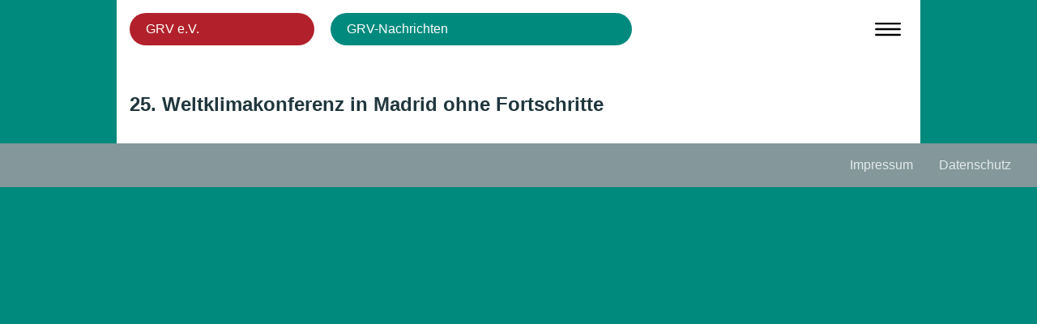

--- FILE ---
content_type: text/html; charset=UTF-8
request_url: http://www.grv-ev.de/rtnl_einzelbeitrag/25-weltklimakonferenz-in-madrid-ohne-fortschritte/
body_size: 3667
content:
<!DOCTYPE html>
<html lang="de">

<head>
		<meta charset="UTF-8" />
		<meta name="viewport" content="width=device-width, initial-scale=1">
	<link rel="profile" href="http://gmpg.org/xfn/11" />
	<title>25. Weltklimakonferenz in Madrid ohne Fortschritte &#8211; GRV e.V.</title>
<meta name='robots' content='max-image-preview:large' />
<link rel='dns-prefetch' href='//www.grv-ev.de' />
<link rel='stylesheet' id='wp-block-library-css' href='http://www.grv-ev.de/wp-includes/css/dist/block-library/style.min.css?ver=6.5.7' type='text/css' media='all' />
<style id='classic-theme-styles-inline-css' type='text/css'>
/*! This file is auto-generated */
.wp-block-button__link{color:#fff;background-color:#32373c;border-radius:9999px;box-shadow:none;text-decoration:none;padding:calc(.667em + 2px) calc(1.333em + 2px);font-size:1.125em}.wp-block-file__button{background:#32373c;color:#fff;text-decoration:none}
</style>
<style id='global-styles-inline-css' type='text/css'>
body{--wp--preset--color--black: #000000;--wp--preset--color--cyan-bluish-gray: #abb8c3;--wp--preset--color--white: #ffffff;--wp--preset--color--pale-pink: #f78da7;--wp--preset--color--vivid-red: #cf2e2e;--wp--preset--color--luminous-vivid-orange: #ff6900;--wp--preset--color--luminous-vivid-amber: #fcb900;--wp--preset--color--light-green-cyan: #7bdcb5;--wp--preset--color--vivid-green-cyan: #00d084;--wp--preset--color--pale-cyan-blue: #8ed1fc;--wp--preset--color--vivid-cyan-blue: #0693e3;--wp--preset--color--vivid-purple: #9b51e0;--wp--preset--gradient--vivid-cyan-blue-to-vivid-purple: linear-gradient(135deg,rgba(6,147,227,1) 0%,rgb(155,81,224) 100%);--wp--preset--gradient--light-green-cyan-to-vivid-green-cyan: linear-gradient(135deg,rgb(122,220,180) 0%,rgb(0,208,130) 100%);--wp--preset--gradient--luminous-vivid-amber-to-luminous-vivid-orange: linear-gradient(135deg,rgba(252,185,0,1) 0%,rgba(255,105,0,1) 100%);--wp--preset--gradient--luminous-vivid-orange-to-vivid-red: linear-gradient(135deg,rgba(255,105,0,1) 0%,rgb(207,46,46) 100%);--wp--preset--gradient--very-light-gray-to-cyan-bluish-gray: linear-gradient(135deg,rgb(238,238,238) 0%,rgb(169,184,195) 100%);--wp--preset--gradient--cool-to-warm-spectrum: linear-gradient(135deg,rgb(74,234,220) 0%,rgb(151,120,209) 20%,rgb(207,42,186) 40%,rgb(238,44,130) 60%,rgb(251,105,98) 80%,rgb(254,248,76) 100%);--wp--preset--gradient--blush-light-purple: linear-gradient(135deg,rgb(255,206,236) 0%,rgb(152,150,240) 100%);--wp--preset--gradient--blush-bordeaux: linear-gradient(135deg,rgb(254,205,165) 0%,rgb(254,45,45) 50%,rgb(107,0,62) 100%);--wp--preset--gradient--luminous-dusk: linear-gradient(135deg,rgb(255,203,112) 0%,rgb(199,81,192) 50%,rgb(65,88,208) 100%);--wp--preset--gradient--pale-ocean: linear-gradient(135deg,rgb(255,245,203) 0%,rgb(182,227,212) 50%,rgb(51,167,181) 100%);--wp--preset--gradient--electric-grass: linear-gradient(135deg,rgb(202,248,128) 0%,rgb(113,206,126) 100%);--wp--preset--gradient--midnight: linear-gradient(135deg,rgb(2,3,129) 0%,rgb(40,116,252) 100%);--wp--preset--font-size--small: 13px;--wp--preset--font-size--medium: 20px;--wp--preset--font-size--large: 36px;--wp--preset--font-size--x-large: 42px;--wp--preset--spacing--20: 0.44rem;--wp--preset--spacing--30: 0.67rem;--wp--preset--spacing--40: 1rem;--wp--preset--spacing--50: 1.5rem;--wp--preset--spacing--60: 2.25rem;--wp--preset--spacing--70: 3.38rem;--wp--preset--spacing--80: 5.06rem;--wp--preset--shadow--natural: 6px 6px 9px rgba(0, 0, 0, 0.2);--wp--preset--shadow--deep: 12px 12px 50px rgba(0, 0, 0, 0.4);--wp--preset--shadow--sharp: 6px 6px 0px rgba(0, 0, 0, 0.2);--wp--preset--shadow--outlined: 6px 6px 0px -3px rgba(255, 255, 255, 1), 6px 6px rgba(0, 0, 0, 1);--wp--preset--shadow--crisp: 6px 6px 0px rgba(0, 0, 0, 1);}:where(.is-layout-flex){gap: 0.5em;}:where(.is-layout-grid){gap: 0.5em;}body .is-layout-flex{display: flex;}body .is-layout-flex{flex-wrap: wrap;align-items: center;}body .is-layout-flex > *{margin: 0;}body .is-layout-grid{display: grid;}body .is-layout-grid > *{margin: 0;}:where(.wp-block-columns.is-layout-flex){gap: 2em;}:where(.wp-block-columns.is-layout-grid){gap: 2em;}:where(.wp-block-post-template.is-layout-flex){gap: 1.25em;}:where(.wp-block-post-template.is-layout-grid){gap: 1.25em;}.has-black-color{color: var(--wp--preset--color--black) !important;}.has-cyan-bluish-gray-color{color: var(--wp--preset--color--cyan-bluish-gray) !important;}.has-white-color{color: var(--wp--preset--color--white) !important;}.has-pale-pink-color{color: var(--wp--preset--color--pale-pink) !important;}.has-vivid-red-color{color: var(--wp--preset--color--vivid-red) !important;}.has-luminous-vivid-orange-color{color: var(--wp--preset--color--luminous-vivid-orange) !important;}.has-luminous-vivid-amber-color{color: var(--wp--preset--color--luminous-vivid-amber) !important;}.has-light-green-cyan-color{color: var(--wp--preset--color--light-green-cyan) !important;}.has-vivid-green-cyan-color{color: var(--wp--preset--color--vivid-green-cyan) !important;}.has-pale-cyan-blue-color{color: var(--wp--preset--color--pale-cyan-blue) !important;}.has-vivid-cyan-blue-color{color: var(--wp--preset--color--vivid-cyan-blue) !important;}.has-vivid-purple-color{color: var(--wp--preset--color--vivid-purple) !important;}.has-black-background-color{background-color: var(--wp--preset--color--black) !important;}.has-cyan-bluish-gray-background-color{background-color: var(--wp--preset--color--cyan-bluish-gray) !important;}.has-white-background-color{background-color: var(--wp--preset--color--white) !important;}.has-pale-pink-background-color{background-color: var(--wp--preset--color--pale-pink) !important;}.has-vivid-red-background-color{background-color: var(--wp--preset--color--vivid-red) !important;}.has-luminous-vivid-orange-background-color{background-color: var(--wp--preset--color--luminous-vivid-orange) !important;}.has-luminous-vivid-amber-background-color{background-color: var(--wp--preset--color--luminous-vivid-amber) !important;}.has-light-green-cyan-background-color{background-color: var(--wp--preset--color--light-green-cyan) !important;}.has-vivid-green-cyan-background-color{background-color: var(--wp--preset--color--vivid-green-cyan) !important;}.has-pale-cyan-blue-background-color{background-color: var(--wp--preset--color--pale-cyan-blue) !important;}.has-vivid-cyan-blue-background-color{background-color: var(--wp--preset--color--vivid-cyan-blue) !important;}.has-vivid-purple-background-color{background-color: var(--wp--preset--color--vivid-purple) !important;}.has-black-border-color{border-color: var(--wp--preset--color--black) !important;}.has-cyan-bluish-gray-border-color{border-color: var(--wp--preset--color--cyan-bluish-gray) !important;}.has-white-border-color{border-color: var(--wp--preset--color--white) !important;}.has-pale-pink-border-color{border-color: var(--wp--preset--color--pale-pink) !important;}.has-vivid-red-border-color{border-color: var(--wp--preset--color--vivid-red) !important;}.has-luminous-vivid-orange-border-color{border-color: var(--wp--preset--color--luminous-vivid-orange) !important;}.has-luminous-vivid-amber-border-color{border-color: var(--wp--preset--color--luminous-vivid-amber) !important;}.has-light-green-cyan-border-color{border-color: var(--wp--preset--color--light-green-cyan) !important;}.has-vivid-green-cyan-border-color{border-color: var(--wp--preset--color--vivid-green-cyan) !important;}.has-pale-cyan-blue-border-color{border-color: var(--wp--preset--color--pale-cyan-blue) !important;}.has-vivid-cyan-blue-border-color{border-color: var(--wp--preset--color--vivid-cyan-blue) !important;}.has-vivid-purple-border-color{border-color: var(--wp--preset--color--vivid-purple) !important;}.has-vivid-cyan-blue-to-vivid-purple-gradient-background{background: var(--wp--preset--gradient--vivid-cyan-blue-to-vivid-purple) !important;}.has-light-green-cyan-to-vivid-green-cyan-gradient-background{background: var(--wp--preset--gradient--light-green-cyan-to-vivid-green-cyan) !important;}.has-luminous-vivid-amber-to-luminous-vivid-orange-gradient-background{background: var(--wp--preset--gradient--luminous-vivid-amber-to-luminous-vivid-orange) !important;}.has-luminous-vivid-orange-to-vivid-red-gradient-background{background: var(--wp--preset--gradient--luminous-vivid-orange-to-vivid-red) !important;}.has-very-light-gray-to-cyan-bluish-gray-gradient-background{background: var(--wp--preset--gradient--very-light-gray-to-cyan-bluish-gray) !important;}.has-cool-to-warm-spectrum-gradient-background{background: var(--wp--preset--gradient--cool-to-warm-spectrum) !important;}.has-blush-light-purple-gradient-background{background: var(--wp--preset--gradient--blush-light-purple) !important;}.has-blush-bordeaux-gradient-background{background: var(--wp--preset--gradient--blush-bordeaux) !important;}.has-luminous-dusk-gradient-background{background: var(--wp--preset--gradient--luminous-dusk) !important;}.has-pale-ocean-gradient-background{background: var(--wp--preset--gradient--pale-ocean) !important;}.has-electric-grass-gradient-background{background: var(--wp--preset--gradient--electric-grass) !important;}.has-midnight-gradient-background{background: var(--wp--preset--gradient--midnight) !important;}.has-small-font-size{font-size: var(--wp--preset--font-size--small) !important;}.has-medium-font-size{font-size: var(--wp--preset--font-size--medium) !important;}.has-large-font-size{font-size: var(--wp--preset--font-size--large) !important;}.has-x-large-font-size{font-size: var(--wp--preset--font-size--x-large) !important;}
.wp-block-navigation a:where(:not(.wp-element-button)){color: inherit;}
:where(.wp-block-post-template.is-layout-flex){gap: 1.25em;}:where(.wp-block-post-template.is-layout-grid){gap: 1.25em;}
:where(.wp-block-columns.is-layout-flex){gap: 2em;}:where(.wp-block-columns.is-layout-grid){gap: 2em;}
.wp-block-pullquote{font-size: 1.5em;line-height: 1.6;}
</style>
<link rel='stylesheet' id='style-css' href='http://www.grv-ev.de/wp-content/themes/rational/style.css' type='text/css' media='screen' />
<link rel='stylesheet' id='print-css' href='http://www.grv-ev.de/wp-content/themes/rational/print.css' type='text/css' media='print' />
<link rel="https://api.w.org/" href="http://www.grv-ev.de/wp-json/" /><link rel="alternate" type="application/json" href="http://www.grv-ev.de/wp-json/wp/v2/rtnl_einzelbeitrag/117212" /><link rel="EditURI" type="application/rsd+xml" title="RSD" href="http://www.grv-ev.de/xmlrpc.php?rsd" />
<meta name="generator" content="WordPress 6.5.7" />
<link rel="canonical" href="http://www.grv-ev.de/rtnl_einzelbeitrag/25-weltklimakonferenz-in-madrid-ohne-fortschritte/" />
<link rel='shortlink' href='http://www.grv-ev.de/?p=117212' />
<link rel="alternate" type="application/json+oembed" href="http://www.grv-ev.de/wp-json/oembed/1.0/embed?url=http%3A%2F%2Fwww.grv-ev.de%2Frtnl_einzelbeitrag%2F25-weltklimakonferenz-in-madrid-ohne-fortschritte%2F" />
<link rel="alternate" type="text/xml+oembed" href="http://www.grv-ev.de/wp-json/oembed/1.0/embed?url=http%3A%2F%2Fwww.grv-ev.de%2Frtnl_einzelbeitrag%2F25-weltklimakonferenz-in-madrid-ohne-fortschritte%2F&#038;format=xml" />
<link rel="icon" href="http://www.grv-ev.de/wp-content/uploads/cropped-favicon-grv-32x32.png" sizes="32x32" />
<link rel="icon" href="http://www.grv-ev.de/wp-content/uploads/cropped-favicon-grv-192x192.png" sizes="192x192" />
<link rel="apple-touch-icon" href="http://www.grv-ev.de/wp-content/uploads/cropped-favicon-grv-180x180.png" />
<meta name="msapplication-TileImage" content="http://www.grv-ev.de/wp-content/uploads/cropped-favicon-grv-270x270.png" />
</head>

<body class="archiv einzelheft">
<div id="alles">
	<header>
		<nav id="mainnav" class="clearfix">
			<input type="checkbox" id="menutoggle">
			<label for="menutoggle"></label>
		<ul id="menu-headernav" class="menu"><li id="menu-item-417" class="menu-item menu-item-type-post_type menu-item-object-page menu-item-home menu-item-has-children menu-item-417"><a href="http://www.grv-ev.de/">GRV e.V.</a>
<ul class="sub-menu">
	<li id="menu-item-117942" class="anchor menu-item menu-item-type-custom menu-item-object-custom menu-item-home menu-item-117942"><a href="http://www.grv-ev.de/#ziele-der-grv">Ziele</a></li>
	<li id="menu-item-118024" class="menu-item menu-item-type-custom menu-item-object-custom menu-item-home menu-item-118024"><a href="http://www.grv-ev.de/#vorstand-und-beirat">Vorstand und Beirat</a></li>
	<li id="menu-item-117943" class="anchor menu-item menu-item-type-custom menu-item-object-custom menu-item-home menu-item-117943"><a href="http://www.grv-ev.de/#geschichte-der-grv">Geschichte</a></li>
	<li id="menu-item-117945" class="menu-item menu-item-type-post_type menu-item-object-page menu-item-117945"><a href="http://www.grv-ev.de/verein-unterstuetzen/">↘  Spendenaufruf</a></li>
	<li id="menu-item-118027" class="menu-item menu-item-type-custom menu-item-object-custom menu-item-118027"><a target="_blank" rel="noopener" href="http://www.grv-ev.de/materialien/verein/satzung-grv-ev.pdf">↗  Satzung</a></li>
	<li id="menu-item-118026" class="menu-item menu-item-type-custom menu-item-object-custom menu-item-118026"><a target="_blank" rel="noopener" href="http://www.grv-ev.de/materialien/verein/beitrittsformular-grv-ev.pdf">↗  Beitrittsformular</a></li>
</ul>
</li>
<li id="menu-item-735" class="menu-item menu-item-type-post_type menu-item-object-page current_page_parent menu-item-has-children menu-item-735"><a href="http://www.grv-ev.de/grv-nachrichten/">GRV-Nachrichten</a>
<ul class="sub-menu">
	<li id="menu-item-750" class="menu-item menu-item-type-post_type menu-item-object-page menu-item-750"><a href="http://www.grv-ev.de/grv-nachrichten/autorinnen-autoren/">↘  Autorinnen und Autoren</a></li>
	<li id="menu-item-117894" class="menu-item menu-item-type-post_type menu-item-object-page menu-item-117894"><a href="http://www.grv-ev.de/grv-nachrichten/fotoschaffende/">↘  Fotografierende</a></li>
	<li id="menu-item-747" class="menu-item menu-item-type-post_type menu-item-object-page menu-item-747"><a href="http://www.grv-ev.de/grv-nachrichten/personen/">↘  Personen</a></li>
	<li id="menu-item-118023" class="menu-item menu-item-type-post_type menu-item-object-page menu-item-118023"><a href="http://www.grv-ev.de/grv-nachrichten/finanzierung-grv-nachrichten/">↘  Finanzierung der GRV-Nachrichten</a></li>
	<li id="menu-item-118025" class="menu-item menu-item-type-custom menu-item-object-custom menu-item-118025"><a target="_blank" rel="noopener" href="http://www.grv-ev.de/materialien/publikation/bestellformular-grv-nachrichten.pdf">↗  Bestellformular GRV-Nachrichten</a></li>
</ul>
</li>
<li id="menu-item-118033" class="menu-item menu-item-type-post_type menu-item-object-page menu-item-has-children menu-item-118033"><a href="http://www.grv-ev.de/impressum/">Impressum</a>
<ul class="sub-menu">
	<li id="menu-item-118035" class="menu-item menu-item-type-custom menu-item-object-custom menu-item-118035"><a href="http://www.grv-ev.de/impressum/#datenschutz">Datenschutz</a></li>
</ul>
</li>
</ul>		</nav>
	</header>

	<main>
		<h1>25. Weltklimakonferenz in Madrid ohne Fortschritte</h1>			</div>	
	</main>


	<footer>
	<nav class="menu-footermenue-container"><ul id="menu-footermenue" class="menu"><li id="menu-item-118028" class="menu-item menu-item-type-post_type menu-item-object-page menu-item-118028"><a href="http://www.grv-ev.de/impressum/">Impressum</a></li>
<li id="menu-item-118029" class="menu-item menu-item-type-custom menu-item-object-custom menu-item-118029"><a href="http://www.grv-ev.de/impressum/#datenschutz">Datenschutz</a></li>
</ul></nav>	</footer>

</div><!-- alles -->


 
</body>
</html>